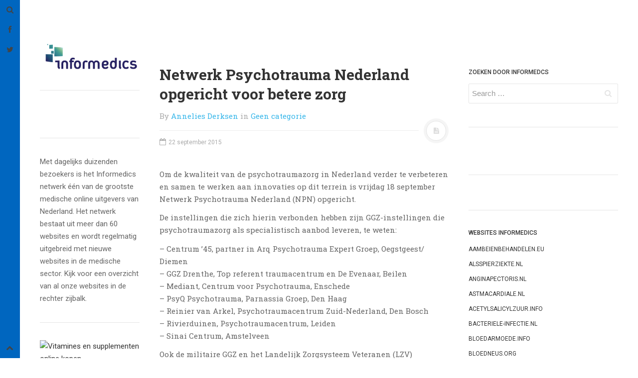

--- FILE ---
content_type: text/html; charset=UTF-8
request_url: https://www.informedics.nl/netwerk-psychotrauma-nederland-opgericht-voor-betere-zorg/
body_size: 14213
content:

<!DOCTYPE html>
<html prefix="og: http://ogp.me/ns#" lang="nl-NL">
<head>
<meta charset="UTF-8">
<meta name="viewport" content="width=device-width, initial-scale=1.0, user-scalable=no">
<title>Netwerk Psychotrauma Nederland opgericht voor betere zorg - Informedics - medische informatie online</title>
<link rel="profile" href="https://gmpg.org/xfn/11">
<link rel="pingback" href="https://www.informedics.nl/xmlrpc.php">
<meta name='robots' content='index, follow, max-image-preview:large, max-snippet:-1, max-video-preview:-1' />

	<!-- This site is optimized with the Yoast SEO plugin v26.7 - https://yoast.com/wordpress/plugins/seo/ -->
	<link rel="canonical" href="https://www.informedics.nl/netwerk-psychotrauma-nederland-opgericht-voor-betere-zorg/" />
	<meta property="og:locale" content="nl_NL" />
	<meta property="og:type" content="article" />
	<meta property="og:title" content="Netwerk Psychotrauma Nederland opgericht voor betere zorg - Informedics - medische informatie online" />
	<meta property="og:description" content="Om de kwaliteit van de psychotraumazorg in Nederland verder te verbeteren en samen te werken aan innovaties op dit terrein is vrijdag 18 september Netwerk Psychotrauma Nederland (NPN) opgericht. De instellingen die zich hierin verbonden hebben zijn GGZ-instellingen die psychotraumazorg als specialistisch aanbod leveren, te weten: &#8211; Centrum &#8217;45, partner in Arq Psychotrauma Expert Groep, [&hellip;]" />
	<meta property="og:url" content="https://www.informedics.nl/netwerk-psychotrauma-nederland-opgericht-voor-betere-zorg/" />
	<meta property="og:site_name" content="Informedics - medische informatie online" />
	<meta property="article:published_time" content="2015-09-22T16:25:36+00:00" />
	<meta name="author" content="Annelies Derksen" />
	<meta name="twitter:label1" content="Geschreven door" />
	<meta name="twitter:data1" content="Annelies Derksen" />
	<meta name="twitter:label2" content="Geschatte leestijd" />
	<meta name="twitter:data2" content="1 minuut" />
	<script type="application/ld+json" class="yoast-schema-graph">{"@context":"https://schema.org","@graph":[{"@type":"Article","@id":"https://www.informedics.nl/netwerk-psychotrauma-nederland-opgericht-voor-betere-zorg/#article","isPartOf":{"@id":"https://www.informedics.nl/netwerk-psychotrauma-nederland-opgericht-voor-betere-zorg/"},"author":{"name":"Annelies Derksen","@id":"https://www.informedics.nl/#/schema/person/815bc8916cc7275fc3ab343f94444dcc"},"headline":"Netwerk Psychotrauma Nederland opgericht voor betere zorg","datePublished":"2015-09-22T16:25:36+00:00","mainEntityOfPage":{"@id":"https://www.informedics.nl/netwerk-psychotrauma-nederland-opgericht-voor-betere-zorg/"},"wordCount":247,"articleSection":["Geen categorie"],"inLanguage":"nl-NL"},{"@type":"WebPage","@id":"https://www.informedics.nl/netwerk-psychotrauma-nederland-opgericht-voor-betere-zorg/","url":"https://www.informedics.nl/netwerk-psychotrauma-nederland-opgericht-voor-betere-zorg/","name":"Netwerk Psychotrauma Nederland opgericht voor betere zorg - Informedics - medische informatie online","isPartOf":{"@id":"https://www.informedics.nl/#website"},"datePublished":"2015-09-22T16:25:36+00:00","author":{"@id":"https://www.informedics.nl/#/schema/person/815bc8916cc7275fc3ab343f94444dcc"},"breadcrumb":{"@id":"https://www.informedics.nl/netwerk-psychotrauma-nederland-opgericht-voor-betere-zorg/#breadcrumb"},"inLanguage":"nl-NL","potentialAction":[{"@type":"ReadAction","target":["https://www.informedics.nl/netwerk-psychotrauma-nederland-opgericht-voor-betere-zorg/"]}]},{"@type":"BreadcrumbList","@id":"https://www.informedics.nl/netwerk-psychotrauma-nederland-opgericht-voor-betere-zorg/#breadcrumb","itemListElement":[{"@type":"ListItem","position":1,"name":"Home","item":"https://www.informedics.nl/"},{"@type":"ListItem","position":2,"name":"Netwerk Psychotrauma Nederland opgericht voor betere zorg"}]},{"@type":"WebSite","@id":"https://www.informedics.nl/#website","url":"https://www.informedics.nl/","name":"Informedics - medische informatie online","description":"","potentialAction":[{"@type":"SearchAction","target":{"@type":"EntryPoint","urlTemplate":"https://www.informedics.nl/?s={search_term_string}"},"query-input":{"@type":"PropertyValueSpecification","valueRequired":true,"valueName":"search_term_string"}}],"inLanguage":"nl-NL"},{"@type":"Person","@id":"https://www.informedics.nl/#/schema/person/815bc8916cc7275fc3ab343f94444dcc","name":"Annelies Derksen","image":{"@type":"ImageObject","inLanguage":"nl-NL","@id":"https://www.informedics.nl/#/schema/person/image/","url":"https://secure.gravatar.com/avatar/50181b81d61f57935ea7e27cdf5d0bfad2ece36de2948f29b845f639a24e62c1?s=96&d=mm&r=g","contentUrl":"https://secure.gravatar.com/avatar/50181b81d61f57935ea7e27cdf5d0bfad2ece36de2948f29b845f639a24e62c1?s=96&d=mm&r=g","caption":"Annelies Derksen"},"url":"https://www.informedics.nl/author/informedics/"}]}</script>
	<!-- / Yoast SEO plugin. -->


<link rel="alternate" type="application/rss+xml" title="Informedics - medische informatie online &raquo; feed" href="https://www.informedics.nl/feed/" />
<link rel="alternate" type="application/rss+xml" title="Informedics - medische informatie online &raquo; reacties feed" href="https://www.informedics.nl/comments/feed/" />
<link rel="alternate" title="oEmbed (JSON)" type="application/json+oembed" href="https://www.informedics.nl/wp-json/oembed/1.0/embed?url=https%3A%2F%2Fwww.informedics.nl%2Fnetwerk-psychotrauma-nederland-opgericht-voor-betere-zorg%2F" />
<link rel="alternate" title="oEmbed (XML)" type="text/xml+oembed" href="https://www.informedics.nl/wp-json/oembed/1.0/embed?url=https%3A%2F%2Fwww.informedics.nl%2Fnetwerk-psychotrauma-nederland-opgericht-voor-betere-zorg%2F&#038;format=xml" />
		<!-- This site uses the Google Analytics by MonsterInsights plugin v9.11.1 - Using Analytics tracking - https://www.monsterinsights.com/ -->
		<!-- Opmerking: MonsterInsights is momenteel niet geconfigureerd op deze site. De site eigenaar moet authenticeren met Google Analytics in de MonsterInsights instellingen scherm. -->
					<!-- No tracking code set -->
				<!-- / Google Analytics by MonsterInsights -->
		<style id='wp-img-auto-sizes-contain-inline-css' type='text/css'>
img:is([sizes=auto i],[sizes^="auto," i]){contain-intrinsic-size:3000px 1500px}
/*# sourceURL=wp-img-auto-sizes-contain-inline-css */
</style>
<style id='wp-emoji-styles-inline-css' type='text/css'>

	img.wp-smiley, img.emoji {
		display: inline !important;
		border: none !important;
		box-shadow: none !important;
		height: 1em !important;
		width: 1em !important;
		margin: 0 0.07em !important;
		vertical-align: -0.1em !important;
		background: none !important;
		padding: 0 !important;
	}
/*# sourceURL=wp-emoji-styles-inline-css */
</style>
<style id='wp-block-library-inline-css' type='text/css'>
:root{--wp-block-synced-color:#7a00df;--wp-block-synced-color--rgb:122,0,223;--wp-bound-block-color:var(--wp-block-synced-color);--wp-editor-canvas-background:#ddd;--wp-admin-theme-color:#007cba;--wp-admin-theme-color--rgb:0,124,186;--wp-admin-theme-color-darker-10:#006ba1;--wp-admin-theme-color-darker-10--rgb:0,107,160.5;--wp-admin-theme-color-darker-20:#005a87;--wp-admin-theme-color-darker-20--rgb:0,90,135;--wp-admin-border-width-focus:2px}@media (min-resolution:192dpi){:root{--wp-admin-border-width-focus:1.5px}}.wp-element-button{cursor:pointer}:root .has-very-light-gray-background-color{background-color:#eee}:root .has-very-dark-gray-background-color{background-color:#313131}:root .has-very-light-gray-color{color:#eee}:root .has-very-dark-gray-color{color:#313131}:root .has-vivid-green-cyan-to-vivid-cyan-blue-gradient-background{background:linear-gradient(135deg,#00d084,#0693e3)}:root .has-purple-crush-gradient-background{background:linear-gradient(135deg,#34e2e4,#4721fb 50%,#ab1dfe)}:root .has-hazy-dawn-gradient-background{background:linear-gradient(135deg,#faaca8,#dad0ec)}:root .has-subdued-olive-gradient-background{background:linear-gradient(135deg,#fafae1,#67a671)}:root .has-atomic-cream-gradient-background{background:linear-gradient(135deg,#fdd79a,#004a59)}:root .has-nightshade-gradient-background{background:linear-gradient(135deg,#330968,#31cdcf)}:root .has-midnight-gradient-background{background:linear-gradient(135deg,#020381,#2874fc)}:root{--wp--preset--font-size--normal:16px;--wp--preset--font-size--huge:42px}.has-regular-font-size{font-size:1em}.has-larger-font-size{font-size:2.625em}.has-normal-font-size{font-size:var(--wp--preset--font-size--normal)}.has-huge-font-size{font-size:var(--wp--preset--font-size--huge)}.has-text-align-center{text-align:center}.has-text-align-left{text-align:left}.has-text-align-right{text-align:right}.has-fit-text{white-space:nowrap!important}#end-resizable-editor-section{display:none}.aligncenter{clear:both}.items-justified-left{justify-content:flex-start}.items-justified-center{justify-content:center}.items-justified-right{justify-content:flex-end}.items-justified-space-between{justify-content:space-between}.screen-reader-text{border:0;clip-path:inset(50%);height:1px;margin:-1px;overflow:hidden;padding:0;position:absolute;width:1px;word-wrap:normal!important}.screen-reader-text:focus{background-color:#ddd;clip-path:none;color:#444;display:block;font-size:1em;height:auto;left:5px;line-height:normal;padding:15px 23px 14px;text-decoration:none;top:5px;width:auto;z-index:100000}html :where(.has-border-color){border-style:solid}html :where([style*=border-top-color]){border-top-style:solid}html :where([style*=border-right-color]){border-right-style:solid}html :where([style*=border-bottom-color]){border-bottom-style:solid}html :where([style*=border-left-color]){border-left-style:solid}html :where([style*=border-width]){border-style:solid}html :where([style*=border-top-width]){border-top-style:solid}html :where([style*=border-right-width]){border-right-style:solid}html :where([style*=border-bottom-width]){border-bottom-style:solid}html :where([style*=border-left-width]){border-left-style:solid}html :where(img[class*=wp-image-]){height:auto;max-width:100%}:where(figure){margin:0 0 1em}html :where(.is-position-sticky){--wp-admin--admin-bar--position-offset:var(--wp-admin--admin-bar--height,0px)}@media screen and (max-width:600px){html :where(.is-position-sticky){--wp-admin--admin-bar--position-offset:0px}}

/*# sourceURL=wp-block-library-inline-css */
</style><style id='global-styles-inline-css' type='text/css'>
:root{--wp--preset--aspect-ratio--square: 1;--wp--preset--aspect-ratio--4-3: 4/3;--wp--preset--aspect-ratio--3-4: 3/4;--wp--preset--aspect-ratio--3-2: 3/2;--wp--preset--aspect-ratio--2-3: 2/3;--wp--preset--aspect-ratio--16-9: 16/9;--wp--preset--aspect-ratio--9-16: 9/16;--wp--preset--color--black: #000000;--wp--preset--color--cyan-bluish-gray: #abb8c3;--wp--preset--color--white: #ffffff;--wp--preset--color--pale-pink: #f78da7;--wp--preset--color--vivid-red: #cf2e2e;--wp--preset--color--luminous-vivid-orange: #ff6900;--wp--preset--color--luminous-vivid-amber: #fcb900;--wp--preset--color--light-green-cyan: #7bdcb5;--wp--preset--color--vivid-green-cyan: #00d084;--wp--preset--color--pale-cyan-blue: #8ed1fc;--wp--preset--color--vivid-cyan-blue: #0693e3;--wp--preset--color--vivid-purple: #9b51e0;--wp--preset--gradient--vivid-cyan-blue-to-vivid-purple: linear-gradient(135deg,rgb(6,147,227) 0%,rgb(155,81,224) 100%);--wp--preset--gradient--light-green-cyan-to-vivid-green-cyan: linear-gradient(135deg,rgb(122,220,180) 0%,rgb(0,208,130) 100%);--wp--preset--gradient--luminous-vivid-amber-to-luminous-vivid-orange: linear-gradient(135deg,rgb(252,185,0) 0%,rgb(255,105,0) 100%);--wp--preset--gradient--luminous-vivid-orange-to-vivid-red: linear-gradient(135deg,rgb(255,105,0) 0%,rgb(207,46,46) 100%);--wp--preset--gradient--very-light-gray-to-cyan-bluish-gray: linear-gradient(135deg,rgb(238,238,238) 0%,rgb(169,184,195) 100%);--wp--preset--gradient--cool-to-warm-spectrum: linear-gradient(135deg,rgb(74,234,220) 0%,rgb(151,120,209) 20%,rgb(207,42,186) 40%,rgb(238,44,130) 60%,rgb(251,105,98) 80%,rgb(254,248,76) 100%);--wp--preset--gradient--blush-light-purple: linear-gradient(135deg,rgb(255,206,236) 0%,rgb(152,150,240) 100%);--wp--preset--gradient--blush-bordeaux: linear-gradient(135deg,rgb(254,205,165) 0%,rgb(254,45,45) 50%,rgb(107,0,62) 100%);--wp--preset--gradient--luminous-dusk: linear-gradient(135deg,rgb(255,203,112) 0%,rgb(199,81,192) 50%,rgb(65,88,208) 100%);--wp--preset--gradient--pale-ocean: linear-gradient(135deg,rgb(255,245,203) 0%,rgb(182,227,212) 50%,rgb(51,167,181) 100%);--wp--preset--gradient--electric-grass: linear-gradient(135deg,rgb(202,248,128) 0%,rgb(113,206,126) 100%);--wp--preset--gradient--midnight: linear-gradient(135deg,rgb(2,3,129) 0%,rgb(40,116,252) 100%);--wp--preset--font-size--small: 13px;--wp--preset--font-size--medium: 20px;--wp--preset--font-size--large: 36px;--wp--preset--font-size--x-large: 42px;--wp--preset--spacing--20: 0.44rem;--wp--preset--spacing--30: 0.67rem;--wp--preset--spacing--40: 1rem;--wp--preset--spacing--50: 1.5rem;--wp--preset--spacing--60: 2.25rem;--wp--preset--spacing--70: 3.38rem;--wp--preset--spacing--80: 5.06rem;--wp--preset--shadow--natural: 6px 6px 9px rgba(0, 0, 0, 0.2);--wp--preset--shadow--deep: 12px 12px 50px rgba(0, 0, 0, 0.4);--wp--preset--shadow--sharp: 6px 6px 0px rgba(0, 0, 0, 0.2);--wp--preset--shadow--outlined: 6px 6px 0px -3px rgb(255, 255, 255), 6px 6px rgb(0, 0, 0);--wp--preset--shadow--crisp: 6px 6px 0px rgb(0, 0, 0);}:where(.is-layout-flex){gap: 0.5em;}:where(.is-layout-grid){gap: 0.5em;}body .is-layout-flex{display: flex;}.is-layout-flex{flex-wrap: wrap;align-items: center;}.is-layout-flex > :is(*, div){margin: 0;}body .is-layout-grid{display: grid;}.is-layout-grid > :is(*, div){margin: 0;}:where(.wp-block-columns.is-layout-flex){gap: 2em;}:where(.wp-block-columns.is-layout-grid){gap: 2em;}:where(.wp-block-post-template.is-layout-flex){gap: 1.25em;}:where(.wp-block-post-template.is-layout-grid){gap: 1.25em;}.has-black-color{color: var(--wp--preset--color--black) !important;}.has-cyan-bluish-gray-color{color: var(--wp--preset--color--cyan-bluish-gray) !important;}.has-white-color{color: var(--wp--preset--color--white) !important;}.has-pale-pink-color{color: var(--wp--preset--color--pale-pink) !important;}.has-vivid-red-color{color: var(--wp--preset--color--vivid-red) !important;}.has-luminous-vivid-orange-color{color: var(--wp--preset--color--luminous-vivid-orange) !important;}.has-luminous-vivid-amber-color{color: var(--wp--preset--color--luminous-vivid-amber) !important;}.has-light-green-cyan-color{color: var(--wp--preset--color--light-green-cyan) !important;}.has-vivid-green-cyan-color{color: var(--wp--preset--color--vivid-green-cyan) !important;}.has-pale-cyan-blue-color{color: var(--wp--preset--color--pale-cyan-blue) !important;}.has-vivid-cyan-blue-color{color: var(--wp--preset--color--vivid-cyan-blue) !important;}.has-vivid-purple-color{color: var(--wp--preset--color--vivid-purple) !important;}.has-black-background-color{background-color: var(--wp--preset--color--black) !important;}.has-cyan-bluish-gray-background-color{background-color: var(--wp--preset--color--cyan-bluish-gray) !important;}.has-white-background-color{background-color: var(--wp--preset--color--white) !important;}.has-pale-pink-background-color{background-color: var(--wp--preset--color--pale-pink) !important;}.has-vivid-red-background-color{background-color: var(--wp--preset--color--vivid-red) !important;}.has-luminous-vivid-orange-background-color{background-color: var(--wp--preset--color--luminous-vivid-orange) !important;}.has-luminous-vivid-amber-background-color{background-color: var(--wp--preset--color--luminous-vivid-amber) !important;}.has-light-green-cyan-background-color{background-color: var(--wp--preset--color--light-green-cyan) !important;}.has-vivid-green-cyan-background-color{background-color: var(--wp--preset--color--vivid-green-cyan) !important;}.has-pale-cyan-blue-background-color{background-color: var(--wp--preset--color--pale-cyan-blue) !important;}.has-vivid-cyan-blue-background-color{background-color: var(--wp--preset--color--vivid-cyan-blue) !important;}.has-vivid-purple-background-color{background-color: var(--wp--preset--color--vivid-purple) !important;}.has-black-border-color{border-color: var(--wp--preset--color--black) !important;}.has-cyan-bluish-gray-border-color{border-color: var(--wp--preset--color--cyan-bluish-gray) !important;}.has-white-border-color{border-color: var(--wp--preset--color--white) !important;}.has-pale-pink-border-color{border-color: var(--wp--preset--color--pale-pink) !important;}.has-vivid-red-border-color{border-color: var(--wp--preset--color--vivid-red) !important;}.has-luminous-vivid-orange-border-color{border-color: var(--wp--preset--color--luminous-vivid-orange) !important;}.has-luminous-vivid-amber-border-color{border-color: var(--wp--preset--color--luminous-vivid-amber) !important;}.has-light-green-cyan-border-color{border-color: var(--wp--preset--color--light-green-cyan) !important;}.has-vivid-green-cyan-border-color{border-color: var(--wp--preset--color--vivid-green-cyan) !important;}.has-pale-cyan-blue-border-color{border-color: var(--wp--preset--color--pale-cyan-blue) !important;}.has-vivid-cyan-blue-border-color{border-color: var(--wp--preset--color--vivid-cyan-blue) !important;}.has-vivid-purple-border-color{border-color: var(--wp--preset--color--vivid-purple) !important;}.has-vivid-cyan-blue-to-vivid-purple-gradient-background{background: var(--wp--preset--gradient--vivid-cyan-blue-to-vivid-purple) !important;}.has-light-green-cyan-to-vivid-green-cyan-gradient-background{background: var(--wp--preset--gradient--light-green-cyan-to-vivid-green-cyan) !important;}.has-luminous-vivid-amber-to-luminous-vivid-orange-gradient-background{background: var(--wp--preset--gradient--luminous-vivid-amber-to-luminous-vivid-orange) !important;}.has-luminous-vivid-orange-to-vivid-red-gradient-background{background: var(--wp--preset--gradient--luminous-vivid-orange-to-vivid-red) !important;}.has-very-light-gray-to-cyan-bluish-gray-gradient-background{background: var(--wp--preset--gradient--very-light-gray-to-cyan-bluish-gray) !important;}.has-cool-to-warm-spectrum-gradient-background{background: var(--wp--preset--gradient--cool-to-warm-spectrum) !important;}.has-blush-light-purple-gradient-background{background: var(--wp--preset--gradient--blush-light-purple) !important;}.has-blush-bordeaux-gradient-background{background: var(--wp--preset--gradient--blush-bordeaux) !important;}.has-luminous-dusk-gradient-background{background: var(--wp--preset--gradient--luminous-dusk) !important;}.has-pale-ocean-gradient-background{background: var(--wp--preset--gradient--pale-ocean) !important;}.has-electric-grass-gradient-background{background: var(--wp--preset--gradient--electric-grass) !important;}.has-midnight-gradient-background{background: var(--wp--preset--gradient--midnight) !important;}.has-small-font-size{font-size: var(--wp--preset--font-size--small) !important;}.has-medium-font-size{font-size: var(--wp--preset--font-size--medium) !important;}.has-large-font-size{font-size: var(--wp--preset--font-size--large) !important;}.has-x-large-font-size{font-size: var(--wp--preset--font-size--x-large) !important;}
/*# sourceURL=global-styles-inline-css */
</style>

<style id='classic-theme-styles-inline-css' type='text/css'>
/*! This file is auto-generated */
.wp-block-button__link{color:#fff;background-color:#32373c;border-radius:9999px;box-shadow:none;text-decoration:none;padding:calc(.667em + 2px) calc(1.333em + 2px);font-size:1.125em}.wp-block-file__button{background:#32373c;color:#fff;text-decoration:none}
/*# sourceURL=/wp-includes/css/classic-themes.min.css */
</style>
<link rel='stylesheet' id='contact-form-7-css' href='https://www.informedics.nl/wp-content/plugins/contact-form-7/includes/css/styles.css?ver=6.1.4' type='text/css' media='all' />
<link rel='stylesheet' id='dw-minion-main-css' href='https://www.informedics.nl/wp-content/themes/dw-minion/assets/css/main.css?ver=fd3586882c20b45b1e86fbd802fa0ae1' type='text/css' media='all' />
<link rel='stylesheet' id='dw-minion-style-css' href='https://www.informedics.nl/wp-content/themes/dw-minion/style.css?ver=fd3586882c20b45b1e86fbd802fa0ae1' type='text/css' media='all' />
<link rel='stylesheet' id='dw-minion-qa-css' href='https://www.informedics.nl/wp-content/themes/dw-minion/dwqa-templates/style.css?ver=fd3586882c20b45b1e86fbd802fa0ae1' type='text/css' media='all' />
<script type="text/javascript" src="https://www.informedics.nl/wp-content/themes/dw-minion/assets/js/modernizr-2.6.2.min.js?ver=fd3586882c20b45b1e86fbd802fa0ae1" id="modernizr-js"></script>
<script type="text/javascript" src="https://www.informedics.nl/wp-includes/js/jquery/jquery.min.js?ver=3.7.1" id="jquery-core-js"></script>
<script type="text/javascript" src="https://www.informedics.nl/wp-includes/js/jquery/jquery-migrate.min.js?ver=3.4.1" id="jquery-migrate-js"></script>
<link rel="https://api.w.org/" href="https://www.informedics.nl/wp-json/" /><link rel="alternate" title="JSON" type="application/json" href="https://www.informedics.nl/wp-json/wp/v2/posts/568" /><!-- auto ad code generated by Easy Google AdSense plugin v1.0.13 --><script async src="https://pagead2.googlesyndication.com/pagead/js/adsbygoogle.js?client=ca-pub-2172361506438208" crossorigin="anonymous"></script><!-- Easy Google AdSense plugin --><!-- Analytics by WP Statistics - https://wp-statistics.com -->
    <style type="text/css" id="minion_layout" media="screen">
    .container {margin: 0 auto;}
    </style>
    <link type="image/x-icon" href="https://www.informedics.nl/wp-content/uploads/2014/01/informedics1ogo.png" rel="shortcut icon"><script async src="//pagead2.googlesyndication.com/pagead/js/adsbygoogle.js"></script>
<script>
  (adsbygoogle = window.adsbygoogle || []).push({
    google_ad_client: "ca-pub-2172361506438208",
    enable_page_level_ads: true
  });
</script>    <style type="text/css" id="minion_leftbar_color" media="screen">
      .show-nav .show-site-nav i,.action.search label,.site-actions i {
        color: ;
      }
      .site-actions,.show-nav .show-site-nav i,.action.search label,.site-actions i {
        background: #0066bf;
      }
      .no-touch .site-actions .social:hover i,.back-top:hover i,.no-touch .action.search:hover label,.action.search.active label,.action.search .search-query {
        color: #0066bf;
      }
      .no-touch .site-actions .social:hover i,.back-top:hover i,.no-touch .action.search:hover label,.action.search.active label,.action.search .search-query {
        background: #0066bf;
      }
      @media (min-width: 768px) {
        .site-actions,.site-actions .actions>.back-top {
          border-top: 1px solid #0066bf;
        }
        .social,.site-actions .actions > .action,.show-site-nav {
          border-bottom: 1px solid #0066bf;
        }
        .pager .nav-next a:hover .btn, .pager .nav-previous a:hover .btn {
          background: #0066bf;
        }
      }
    </style>
        <style type="text/css" id="minion_color" media="screen">
      .btn:hover,#nav-below .btn:hover,.accordion-heading .accordion-toggle,.nav-tabs > li > a:hover, .nav-tabs > li > a:focus,.nav-tabs > .active > a, .nav-tabs > .active > a:hover, .nav-tabs > .active > a:focus,.pager .pager-title .nav-next a:hover .btn, .pager .pager-title .nav-previous a:hover .btn, .entry-footer .entry-tags .tags-links a:hover,#cancel-comment-reply-link:hover,#commentform #submit,.post-password-required .entry-content input[type="submit"]:hover,blockquote p {
        background-color: #38B7EA;
      }
      a:hover,.btn-link:hover,.btn-link:focus,.comment-list .comment-datetime:hover,.comment-list .comment-edit-link:hover,.entry-meta a, .entry-meta .posted-on a:hover, .entry-meta .comments-link a:hover,.format-link .entry-content a,.format-quote .bq-meta a,.widget_nav_menu .current_page_item > a, .widget_nav_menu .current-menu-item > a,[class*="widget_recent_comments"] .url,.dw_twitter .tweet-content a {
        color: #38B7EA;
      }
      .nav-tabs > .active > a:before,blockquote cite:before {
        border-top: 6px solid #38B7EA;
      }
    </style>
    <meta property="og:image" content="" /></head>
<body data-rsssl=1 class="wp-singular post-template-default single single-post postid-568 single-format-standard wp-theme-dw-minion group-blog">
<div id="page" class="hfeed site">
	<div class="container clearfix">
				<div id="navigation" class="site-nav">
			<div class="site-nav-inner">
				<div class="container">
					<header id="masthead" class="site-header" role="banner">
						<h1 class="site-title display-logo"><a href="https://www.informedics.nl/" title="Informedics &#8211; medische informatie online" rel="home"><img alt="Informedics &#8211; medische informatie online" src="https://www.informedics.nl/wp-content/uploads/2014/01/informedics1ogo.png" /></a></h1>					</header>
					<div id="main-sidebar" class="widget-area" role="complementary">
		<aside id="text-6" class="widget widget_text">			<div class="textwidget"><p><a href="https://www.tomzorg.nl/verzorging/?tt=26208_1140758_270222_&amp;r=" target="_blank" rel="nofollow"><img decoding="async" src="https://ti.tradetracker.net/?c=26208&amp;m=1140758&amp;a=270222&amp;r=&amp;t=html" width="120" height="60" border="0" alt="" /></a></p>
</div>
		</aside><aside id="text-2" class="widget widget_text">			<div class="textwidget">Met dagelijks duizenden bezoekers is het Informedics netwerk één van de grootste medische online uitgevers van Nederland. Het netwerk bestaat uit meer dan 60 websites en wordt regelmatig uitgebreid met nieuwe websites in de medische sector. Kijk voor een overzicht van al onze websites in de rechter zijbalk.</div>
		</aside><aside id="text-7" class="widget widget_text">			<div class="textwidget"><a href="https://www.vitaminesperpost.nl/pillen/?tt=26518_1163321_270222_&amp;r=" target="_blank" rel="nofollow"><img src="https://ti.tradetracker.net/?c=26518&amp;m=1163321&amp;a=270222&amp;r=&amp;t=html" width="120" height="600" border="0" alt="Vitamines en supplementen online kopen" /></a></div>
		</aside>
		<aside id="recent-posts-2" class="widget widget_recent_entries">
		<h3 class="widget-title">Laatste nieuws</h3>
		<ul>
											<li>
					<a href="https://www.informedics.nl/lekker-in-je-vel-en-stralend-eruitzien/">Lekker in je vel én stralend eruitzien</a>
											<span class="post-date">4 juli 2025</span>
									</li>
											<li>
					<a href="https://www.informedics.nl/petitie-luchtvaartmaatschappijen-moeten-passagiers-informeren-over-tromboserisico/">Petitie: luchtvaartmaatschappijen moeten passagiers informeren over tromboserisico</a>
											<span class="post-date">2 juli 2025</span>
									</li>
											<li>
					<a href="https://www.informedics.nl/strenge-regels-blokkeren-inzet-urgente-ai-oplossingen-in-de-zorg/">&#8216;Strenge regels blokkeren inzet urgente AI-oplossingen in de zorg&#8217;</a>
											<span class="post-date">9 april 2025</span>
									</li>
											<li>
					<a href="https://www.informedics.nl/efficiente-laboratoriuminrichting-de-sleutel-tot-succesvolle-werkprocessen/">Efficiënte laboratoriuminrichting: de sleutel tot succesvolle werkprocessen</a>
											<span class="post-date">24 januari 2025</span>
									</li>
											<li>
					<a href="https://www.informedics.nl/week-van-de-euthanasie-in-teken-van-stapeling-ouderdomsaandoeningen/">Week van de Euthanasie in teken van stapeling ouderdomsaandoeningen</a>
											<span class="post-date">23 januari 2025</span>
									</li>
											<li>
					<a href="https://www.informedics.nl/ontdek-de-voordelen-van-fysiotherapie-bij-fysiotherapie-margraten/">Ontdek de voordelen van fysiotherapie bij Fysiotherapie Margraten</a>
											<span class="post-date">29 juni 2024</span>
									</li>
											<li>
					<a href="https://www.informedics.nl/bewegen-essentieel-voor-mentale-gezondheid-ook-voor-meiden/">&#8216;Bewegen essentieel voor mentale gezondheid, ook voor meiden&#8217;</a>
											<span class="post-date">27 juni 2024</span>
									</li>
											<li>
					<a href="https://www.informedics.nl/mantelzorg-voor-naaste-met-dementie-minder-zwaar-in-kleinschalige-woonvorm/">Mantelzorg voor naaste met dementie minder zwaar in kleinschalige woonvorm</a>
											<span class="post-date">30 mei 2024</span>
									</li>
											<li>
					<a href="https://www.informedics.nl/wel-gezond-is-beter-dan-niet-ziek-in-vaccinatievoorlichting/">&#8216;Wél gezond&#8217; is beter dan &#8216;níet ziek&#8217; in vaccinatievoorlichting</a>
											<span class="post-date">30 januari 2024</span>
									</li>
											<li>
					<a href="https://www.informedics.nl/muziek-luisteren-na-stress-genre-maakt-niets-uit/">Muziek luisteren na stress: &#8216;Genre maakt niets uit&#8217;</a>
											<span class="post-date">24 januari 2024</span>
									</li>
					</ul>

		</aside><aside id="categories-2" class="widget widget_categories"><h3 class="widget-title">Categorieën</h3>
			<ul>
					<li class="cat-item cat-item-2"><a href="https://www.informedics.nl/category/algemeen/">Algemeen</a>
</li>
	<li class="cat-item cat-item-30"><a href="https://www.informedics.nl/category/apneu/">Apneu</a>
</li>
	<li class="cat-item cat-item-13"><a href="https://www.informedics.nl/category/autisme/">Autisme</a>
</li>
	<li class="cat-item cat-item-17"><a href="https://www.informedics.nl/category/buikpijn/">Buikpijn</a>
</li>
	<li class="cat-item cat-item-5"><a href="https://www.informedics.nl/category/dementie/">Dementie</a>
</li>
	<li class="cat-item cat-item-11"><a href="https://www.informedics.nl/category/diabetes/">Diabetes</a>
</li>
	<li class="cat-item cat-item-12"><a href="https://www.informedics.nl/category/epilepsie/">Epilepsie</a>
</li>
	<li class="cat-item cat-item-27"><a href="https://www.informedics.nl/category/erectiestoornis/">Erectiestoornis</a>
</li>
	<li class="cat-item cat-item-1"><a href="https://www.informedics.nl/category/geen-categorie/">Geen categorie</a>
</li>
	<li class="cat-item cat-item-9"><a href="https://www.informedics.nl/category/hart-en-vaatziekten/">Hart- en vaatziekten</a>
</li>
	<li class="cat-item cat-item-28"><a href="https://www.informedics.nl/category/hoorproblemen/">Hoorproblemen</a>
</li>
	<li class="cat-item cat-item-29"><a href="https://www.informedics.nl/category/huidziekte/">Huidziekte</a>
</li>
	<li class="cat-item cat-item-3"><a href="https://www.informedics.nl/category/kanker/">Kanker</a>
</li>
	<li class="cat-item cat-item-24"><a href="https://www.informedics.nl/category/longziekte/">Longziekte</a>
</li>
	<li class="cat-item cat-item-19"><a href="https://www.informedics.nl/category/migraine/">Migraine</a>
</li>
	<li class="cat-item cat-item-16"><a href="https://www.informedics.nl/category/multiple-sclerose/">Multiple Sclerose</a>
</li>
	<li class="cat-item cat-item-25"><a href="https://www.informedics.nl/category/nierziekte/">Nierziekte</a>
</li>
	<li class="cat-item cat-item-21"><a href="https://www.informedics.nl/category/ontlasting/">Ontlasting</a>
</li>
	<li class="cat-item cat-item-14"><a href="https://www.informedics.nl/category/oogziektes/">Oogziektes</a>
</li>
	<li class="cat-item cat-item-23"><a href="https://www.informedics.nl/category/psychische-klachten/">Psychische klachten</a>
</li>
	<li class="cat-item cat-item-20"><a href="https://www.informedics.nl/category/reuma/">Reuma</a>
</li>
	<li class="cat-item cat-item-10"><a href="https://www.informedics.nl/category/slapelooshied/">Slapelooshied</a>
</li>
	<li class="cat-item cat-item-15"><a href="https://www.informedics.nl/category/spierziekte/">Spierziekte</a>
</li>
	<li class="cat-item cat-item-22"><a href="https://www.informedics.nl/category/tandzorg/">Tandzorg</a>
</li>
	<li class="cat-item cat-item-26"><a href="https://www.informedics.nl/category/tuberculose/">Tuberculose</a>
</li>
	<li class="cat-item cat-item-6"><a href="https://www.informedics.nl/category/voeding/">Voeding</a>
</li>
	<li class="cat-item cat-item-7"><a href="https://www.informedics.nl/category/wetenschap/">Wetenschap</a>
</li>
	<li class="cat-item cat-item-8"><a href="https://www.informedics.nl/category/zwanger/">Zwanger</a>
</li>
			</ul>

			</aside><aside id="text-4" class="widget widget_text"><h3 class="widget-title">Adverteren</h3>			<div class="textwidget">De websites van Informedics ontvangen dagelijks honderden unieke bezoekers. Daarnaast stijgt dit aantal maandelijks. Hiermee zijn de websites van Informedics bij uitstek geschikt voor het bereiken van een groot publiek voor medische producten.

Wilt u meer weten over de bezoekers van de Informedics websites of over de mogelijkheden van adverteren, neem dan contact met ons op via <a href=mailto:infoi@informedics.nl">info@informedics.nl</a>
</div>
		</aside></div>				</div>
			</div>
		</div>
          <div id="actions" class="site-actions clearfix">
      <div class="action show-site-nav">
          <i class="icon-reorder"></i>
      </div>
      <div class="clearfix actions">
          <div class="action search">
              <form action="https://www.informedics.nl/" class="action searchform">
                  <input type="text" placeholder="Search" id="s" name="s" class="search-query">
                  <label for="s"></label>
              </form>
          </div>
          <a class="back-top action" href="#page"><i class="icon-chevron-up"></i></a>
                    <div class="action socials">
              <i class="icon-link active-socials"></i>
              <ul class="unstyled list-socials clearfix" style="width: 200px;">
                  <li class="social"><a href="https://www.facebook.com/informedics"><i class="icon-facebook"></i></a></li>                  <li class="social"><a href="http://twitter.com/informedics"><i class="icon-twitter"></i></a></li>                                                                    </ul>          </div>
      </div>
  </div>
  		<div id="main" class="site-main">
			<div class="site-main-inner">
				<div class="container clearfix">
					<div class="top-sidebar"><aside id="text-8" class="widget widget_text">			<div class="textwidget"><a href="http://tc.tradetracker.net/?c=2012&amp;m=1177179&amp;a=270222&amp;r=&amp;u=" target="_blank" rel="nofollow"><img src="https://ti.tradetracker.net/?c=2012&amp;m=1177179&amp;a=270222&amp;r=&amp;t=html" width="728" height="90" border="0" alt="" /></a></div>
		</aside></div><div id="primary" class="content-area">
	<div class="primary-inner">
		<div id="content" class="site-content" role="main">
		<article id="post-568" class="post-568 post type-post status-publish format-standard hentry category-geen-categorie">
	<header class="entry-header">
		<h1 class="entry-title">Netwerk Psychotrauma Nederland opgericht voor betere zorg</h1>		<div class="entry-meta"><span class="byline">By <span class="author vcard"><a class="url fn n" href="https://www.informedics.nl/author/informedics/" title="View all posts by Annelies Derksen">Annelies Derksen</a></span></span><span class="cat-links"> in <a href="https://www.informedics.nl/category/geen-categorie/" rel="category tag">Geen categorie</a></span><span class="sep"><span class="post-format"><i class="icon-file-text"></i></span></span><span class="posted-on"><a href="https://www.informedics.nl/netwerk-psychotrauma-nederland-opgericht-voor-betere-zorg/" title="17:25" rel="bookmark"><i class="icon-calendar-empty"></i> <time class="entry-date published" datetime="2015-09-22T17:25:36+02:00">22 september 2015</time></a></span></div>	</header>
			<div class="entry-content">
		<p>Om de kwaliteit van de psychotraumazorg in Nederland verder te verbeteren en samen te werken aan innovaties op dit terrein is vrijdag 18 september Netwerk Psychotrauma Nederland (NPN) opgericht.</p>
<p>De instellingen die zich hierin verbonden hebben zijn GGZ-instellingen die psychotraumazorg als specialistisch aanbod leveren, te weten:</p>
<p>&#8211; Centrum &#8217;45, partner in Arq Psychotrauma Expert Groep, Oegstgeest/ Diemen<br />
&#8211; GGZ Drenthe, Top referent traumacentrum en De Evenaar, Beilen<br />
&#8211; Mediant, Centrum voor Psychotrauma, Enschede<br />
&#8211; PsyQ Psychotrauma, Parnassia Groep, Den Haag<br />
&#8211; Reinier van Arkel, Psychotraumacentrum Zuid-Nederland, Den Bosch<br />
&#8211; Rivierduinen, Psychotraumacentrum, Leiden<br />
&#8211; Sinai Centrum, Amstelveen</p>
<p>Ook de militaire GGZ en het Landelijk Zorgsysteem Veteranen (LZV) participeren actief in het NPN.</p>
<p>Bovenstaande instellingen leveren op dit moment gezamenlijk het overgrote deel van de psychotraumazorg in Nederland, met name de meer specialistische zorg. Het NPN zal zich in gaan spannen voor de hele psychotrauma zorgketen van preventie tot en met de hoog specialistische zorg.</p>
<p>De instellingen van het NPN zullen een belangrijke bijdrage gaan leveren aan het tot stand komen van de landelijke zorgstandaard Trauma- en stress gerelateerde stoornissen, waarin samen met (ex)patiënten gezocht wordt naar de beste wijze van zorg.</p>
<p>Het doel zal steeds zijn om kennis rond psychotrauma te bundelen en te delen om van daaruit, ondersteund door wetenschappelijk onderzoek, te komen tot vernieuwing in de zorg. Dit moet steeds weer leiden tot verbetering van het welzijn van individuen én hun directe naasten, die getroffen zijn door traumatische gebeurtenissen.</p>
			</div>
		<footer class="entry-footer">
			</footer>
</article>	<nav role="navigation" id="nav-below" class="post-navigation pager">
			<div class="nav-previous"><a href="https://www.informedics.nl/congres-de-kunst-van-gezond-zijn/" rel="prev"><span class="meta-nav btn"><i class="icon-chevron-left"></i></span> <span class="pager-title">Congres: &#8216;De kunst van gezond zijn&#8217;</span></a></div>		<div class="nav-next"><a href="https://www.informedics.nl/alpe-dhuzes-2015-haalt-12-miljoen-op-voor-kwf/" rel="next"><span class="meta-nav btn"><i class="icon-chevron-right"></i></span><span class="pager-title">Alpe d&#8217;HuZes 2015 haalt 12 miljoen op voor KWF</span></a></div>		</nav>
	
					<div class="related-posts">
			<h2 class="related-posts-title">Related Articles.</h2>
			<div class="related-content">
								<article class="related-post clearfix">
					<h3 class="related-title"><a href="https://www.informedics.nl/lekker-in-je-vel-en-stralend-eruitzien/" rel="bookmark">Lekker in je vel én stralend eruitzien</a></h3>
					<div class="related-meta"><time class="related-date">04 jul, 2025</time></div>
				</article>
								<article class="related-post clearfix">
					<h3 class="related-title"><a href="https://www.informedics.nl/petitie-luchtvaartmaatschappijen-moeten-passagiers-informeren-over-tromboserisico/" rel="bookmark">Petitie: luchtvaartmaatschappijen moeten passagiers informeren over tromboserisico</a></h3>
					<div class="related-meta"><time class="related-date">02 jul, 2025</time></div>
				</article>
								<article class="related-post clearfix">
					<h3 class="related-title"><a href="https://www.informedics.nl/strenge-regels-blokkeren-inzet-urgente-ai-oplossingen-in-de-zorg/" rel="bookmark">&#8216;Strenge regels blokkeren inzet urgente AI-oplossingen in de zorg&#8217;</a></h3>
					<div class="related-meta"><time class="related-date">09 apr, 2025</time></div>
				</article>
								<article class="related-post clearfix">
					<h3 class="related-title"><a href="https://www.informedics.nl/efficiente-laboratoriuminrichting-de-sleutel-tot-succesvolle-werkprocessen/" rel="bookmark">Efficiënte laboratoriuminrichting: de sleutel tot succesvolle werkprocessen</a></h3>
					<div class="related-meta"><time class="related-date">24 jan, 2025</time></div>
				</article>
								<article class="related-post clearfix">
					<h3 class="related-title"><a href="https://www.informedics.nl/week-van-de-euthanasie-in-teken-van-stapeling-ouderdomsaandoeningen/" rel="bookmark">Week van de Euthanasie in teken van stapeling ouderdomsaandoeningen</a></h3>
					<div class="related-meta"><time class="related-date">23 jan, 2025</time></div>
				</article>
							</div>
		</div>
			
		</div>
	</div>
</div>
<div id="secondary" class="widget-area" role="complementary">
		<aside id="search-3" class="widget widget_search"><h3 class="widget-title">Zoeken door Informedcs</h3><form role="search" method="get" class="search-form" action="https://www.informedics.nl/">
	<label>
		<span class="screen-reader-text">Search for:</span>
		<input type="search" class="search-field" placeholder="Search &hellip;" value="" name="s" title="Search for:">
	</label>
	<input type="submit" class="search-submit" value="Search">
</form></aside><aside id="text-9" class="widget widget_text">			<div class="textwidget"><p><a href="https://www.perfecthealth.nl/gezondheid/?tt=25772_1139886_270222_&#038;r=" target="_blank" rel="nofollow"><img loading="lazy" decoding="async" src="https://ti.tradetracker.net/?c=25772&#038;m=1139886&#038;a=270222&#038;r=&#038;t=html" width="300" height="600" border="0" alt="" /></a></p>
</div>
		</aside><aside id="text-10" class="widget widget_text">			<div class="textwidget"></div>
		</aside><aside id="nav_menu-2" class="widget widget_nav_menu"><h3 class="widget-title">Websites Informedics</h3><div class="menu-websites-container"><ul id="menu-websites" class="menu"><li id="menu-item-153" class="menu-item menu-item-type-post_type menu-item-object-page menu-item-153"><a href="https://www.informedics.nl/aambeienbehandelen-eu/">Aambeienbehandelen.eu</a></li>
<li id="menu-item-157" class="menu-item menu-item-type-post_type menu-item-object-page menu-item-157"><a href="https://www.informedics.nl/alsspierziekte-nl/">Alsspierziekte.nl</a></li>
<li id="menu-item-44" class="menu-item menu-item-type-post_type menu-item-object-page menu-item-44"><a href="https://www.informedics.nl/anginapectoris-nl/">Anginapectoris.nl</a></li>
<li id="menu-item-48" class="menu-item menu-item-type-post_type menu-item-object-page menu-item-48"><a href="https://www.informedics.nl/astma-cardiale-nl/">Astmacardiale.nl</a></li>
<li id="menu-item-38" class="menu-item menu-item-type-post_type menu-item-object-page menu-item-38"><a href="https://www.informedics.nl/atylsalicylzuucer-info/">Acetylsalicylzuur.info</a></li>
<li id="menu-item-161" class="menu-item menu-item-type-post_type menu-item-object-page menu-item-161"><a href="https://www.informedics.nl/bacteriele-infectie-nl/">Bacteriele-infectie.nl</a></li>
<li id="menu-item-52" class="menu-item menu-item-type-post_type menu-item-object-page menu-item-52"><a href="https://www.informedics.nl/bloedarmoede-info/">Bloedarmoede.info</a></li>
<li id="menu-item-165" class="menu-item menu-item-type-post_type menu-item-object-page menu-item-165"><a href="https://www.informedics.nl/bloedneus-org/">Bloedneus.org</a></li>
<li id="menu-item-56" class="menu-item menu-item-type-post_type menu-item-object-page menu-item-56"><a href="https://www.informedics.nl/bmi-uitrekenen-nl/">Bmi-uitrekenen.nl</a></li>
<li id="menu-item-169" class="menu-item menu-item-type-post_type menu-item-object-page menu-item-169"><a href="https://www.informedics.nl/chronischerugklachten-nl/">Chronischerugklachten.nl</a></li>
<li id="menu-item-28" class="menu-item menu-item-type-post_type menu-item-object-page menu-item-28"><a href="https://www.informedics.nl/ciprofloxacine/">Ciprofloxacine.net</a></li>
<li id="menu-item-60" class="menu-item menu-item-type-post_type menu-item-object-page menu-item-60"><a href="https://www.informedics.nl/dexamethason-net/">Dexamethason.net</a></li>
<li id="menu-item-173" class="menu-item menu-item-type-post_type menu-item-object-page menu-item-173"><a href="https://www.informedics.nl/dewaterpokken-nl/">Dewaterpokken.nl/</a></li>
<li id="menu-item-177" class="menu-item menu-item-type-post_type menu-item-object-page menu-item-177"><a href="https://www.informedics.nl/eisprong-com/">Eisprong.com</a></li>
<li id="menu-item-188" class="menu-item menu-item-type-post_type menu-item-object-page menu-item-188"><a href="https://www.informedics.nl/geleontlasting-nl/">Geleontlasting.nl</a></li>
<li id="menu-item-193" class="menu-item menu-item-type-post_type menu-item-object-page menu-item-193"><a href="https://www.informedics.nl/groeneontlasting-nl/">Groeneontlasting.nl</a></li>
<li id="menu-item-63" class="menu-item menu-item-type-post_type menu-item-object-page menu-item-63"><a href="https://www.informedics.nl/hartinfarct-eu/">Hartinfarct.eu</a></li>
<li id="menu-item-67" class="menu-item menu-item-type-post_type menu-item-object-page menu-item-67"><a href="https://www.informedics.nl/helicobacterpylori-nl/">Helicobacterpylori.nl</a></li>
<li id="menu-item-197" class="menu-item menu-item-type-post_type menu-item-object-page menu-item-197"><a href="https://www.informedics.nl/huidklachten-eu/">Huidklachten.eu</a></li>
<li id="menu-item-32" class="menu-item menu-item-type-post_type menu-item-object-page menu-item-32"><a href="https://www.informedics.nl/hydrocortison-net/">Hydrocortison.net</a></li>
<li id="menu-item-201" class="menu-item menu-item-type-post_type menu-item-object-page menu-item-201"><a href="https://www.informedics.nl/kinkhoest-org/">Kinkhoest.org</a></li>
<li id="menu-item-72" class="menu-item menu-item-type-post_type menu-item-object-page menu-item-72"><a href="https://www.informedics.nl/likdoorn-info/">Likdoorn.info</a></li>
<li id="menu-item-91" class="menu-item menu-item-type-post_type menu-item-object-page menu-item-91"><a href="https://www.informedics.nl/lisinopril-nl/">Lisinopril.nl</a></li>
<li id="menu-item-97" class="menu-item menu-item-type-post_type menu-item-object-page menu-item-97"><a href="https://www.informedics.nl/midazolam-nl-midazolam-net/">Midazolam.nl / Midazolam.net</a></li>
<li id="menu-item-101" class="menu-item menu-item-type-post_type menu-item-object-page menu-item-101"><a href="https://www.informedics.nl/oorpijn-eu/">Oorpijn.eu</a></li>
<li id="menu-item-105" class="menu-item menu-item-type-post_type menu-item-object-page menu-item-105"><a href="https://www.informedics.nl/oxazepam-info/">Oxazepam.info</a></li>
<li id="menu-item-109" class="menu-item menu-item-type-post_type menu-item-object-page menu-item-109"><a href="https://www.informedics.nl/penicilline-info/">Penicilline.info</a></li>
<li id="menu-item-113" class="menu-item menu-item-type-post_type menu-item-object-page menu-item-113"><a href="https://www.informedics.nl/prednison-org/">Prednison.org</a></li>
<li id="menu-item-117" class="menu-item menu-item-type-post_type menu-item-object-page menu-item-117"><a href="https://www.informedics.nl/sigewricht-nl/">SIgewricht.nl</a></li>
<li id="menu-item-121" class="menu-item menu-item-type-post_type menu-item-object-page menu-item-121"><a href="https://www.informedics.nl/simvastatine-com/">Simvastatine.com</a></li>
<li id="menu-item-205" class="menu-item menu-item-type-post_type menu-item-object-page menu-item-205"><a href="https://www.informedics.nl/slokdarm-eu/">Slokdarm.eu</a></li>
<li id="menu-item-125" class="menu-item menu-item-type-post_type menu-item-object-page menu-item-125"><a href="https://www.informedics.nl/spruw-info/">Spruw.info</a></li>
<li id="menu-item-129" class="menu-item menu-item-type-post_type menu-item-object-page menu-item-129"><a href="https://www.informedics.nl/steenpuist-info/">Steenpuist.info</a></li>
<li id="menu-item-25" class="menu-item menu-item-type-post_type menu-item-object-page menu-item-25"><a href="https://www.informedics.nl/triamcinolon/">Triamcinolon.net</a></li>
<li id="menu-item-137" class="menu-item menu-item-type-post_type menu-item-object-page menu-item-137"><a href="https://www.informedics.nl/trimethoprim-nl/">Trimethoprim.nl</a></li>
<li id="menu-item-141" class="menu-item menu-item-type-post_type menu-item-object-page menu-item-141"><a href="https://www.informedics.nl/voedselvergiftiging-eu/">Voedselvergiftiging.eu</a></li>
<li id="menu-item-209" class="menu-item menu-item-type-post_type menu-item-object-page menu-item-209"><a href="https://www.informedics.nl/vijfdeziekte-info/">Vijfdeziekte.info</a></li>
<li id="menu-item-145" class="menu-item menu-item-type-post_type menu-item-object-page menu-item-145"><a href="https://www.informedics.nl/wondroos-info/">Wondroos.info</a></li>
<li id="menu-item-213" class="menu-item menu-item-type-post_type menu-item-object-page menu-item-213"><a href="https://www.informedics.nl/wormeninontlasting-nl/">Wormeninontlasting.nl</a></li>
<li id="menu-item-217" class="menu-item menu-item-type-post_type menu-item-object-page menu-item-217"><a href="https://www.informedics.nl/wratten-verwijderen-com/">Wratten-verwijderen.com</a></li>
<li id="menu-item-149" class="menu-item menu-item-type-post_type menu-item-object-page menu-item-149"><a href="https://www.informedics.nl/ziektevanparkinson-net/">ZiektevanParkinson.net</a></li>
<li id="menu-item-221" class="menu-item menu-item-type-post_type menu-item-object-page menu-item-221"><a href="https://www.informedics.nl/zwarteontlasting-com/">Zwarteontlasting.com</a></li>
</ul></div></aside><aside id="text-5" class="widget widget_text"><h3 class="widget-title">Over Informedics</h3>			<div class="textwidget">Informedics is een digitale uitgever van medisch-geöriënteerde websites. Informedics is opgericht in mei 2012 en constant groeiend. Op dit moment bevat het netwerk 50 websites en worden er wekelijks nieuwe websites aan toegevoegd.
<br><br>
Hoewel Informedics commercieel is, wordt er veel waarde gehecht aan ethisch verantwoorde websites. Dit wil zeggen dat er zorgvuldig bronnen worden uitgezocht alvorens informatie te verstrekken op de websites. Hoewel fouten nooit uitgesloten kunnen worden, proberen wij op deze manier de bezoeker zo goed mogelijk te informeren met kwalitatief goede inhoud. De websites bevatten dan ook geen teksten die enkel het doel hebben om de omzet te verhogen.
<br><br>
Informedics bereikt maandelijks duizenden mensen in zowel Nederland als België. Heeft u vragen over Informedics? Mail dan naar <a href="mailto:info@informedics.nl">info@informedics.nl</a>
</div>
		</aside></div>        </div>
      </div>
    </div>
    <footer id="colophon" class="site-footer" role="contentinfo">
      <div class="container">
        <div class="site-info">
                    <a href="http://wordpress.org/" title="A Semantic Personal Publishing Platform" rel="generator">Proudly powered by WordPress</a><span class="sep">.</span>
          Theme: DW Minion by <a href="http://www.designwall.com/" rel="nofollow">DesignWall</a>.        </div>
      </div>
    </footer>
  </div>
</div>
<script type="speculationrules">
{"prefetch":[{"source":"document","where":{"and":[{"href_matches":"/*"},{"not":{"href_matches":["/wp-*.php","/wp-admin/*","/wp-content/uploads/*","/wp-content/*","/wp-content/plugins/*","/wp-content/themes/dw-minion/*","/*\\?(.+)"]}},{"not":{"selector_matches":"a[rel~=\"nofollow\"]"}},{"not":{"selector_matches":".no-prefetch, .no-prefetch a"}}]},"eagerness":"conservative"}]}
</script>
<script type="text/javascript" src="https://www.informedics.nl/wp-includes/js/dist/hooks.min.js?ver=dd5603f07f9220ed27f1" id="wp-hooks-js"></script>
<script type="text/javascript" src="https://www.informedics.nl/wp-includes/js/dist/i18n.min.js?ver=c26c3dc7bed366793375" id="wp-i18n-js"></script>
<script type="text/javascript" id="wp-i18n-js-after">
/* <![CDATA[ */
wp.i18n.setLocaleData( { 'text direction\u0004ltr': [ 'ltr' ] } );
//# sourceURL=wp-i18n-js-after
/* ]]> */
</script>
<script type="text/javascript" src="https://www.informedics.nl/wp-content/plugins/contact-form-7/includes/swv/js/index.js?ver=6.1.4" id="swv-js"></script>
<script type="text/javascript" id="contact-form-7-js-translations">
/* <![CDATA[ */
( function( domain, translations ) {
	var localeData = translations.locale_data[ domain ] || translations.locale_data.messages;
	localeData[""].domain = domain;
	wp.i18n.setLocaleData( localeData, domain );
} )( "contact-form-7", {"translation-revision-date":"2025-11-30 09:13:36+0000","generator":"GlotPress\/4.0.3","domain":"messages","locale_data":{"messages":{"":{"domain":"messages","plural-forms":"nplurals=2; plural=n != 1;","lang":"nl"},"This contact form is placed in the wrong place.":["Dit contactformulier staat op de verkeerde plek."],"Error:":["Fout:"]}},"comment":{"reference":"includes\/js\/index.js"}} );
//# sourceURL=contact-form-7-js-translations
/* ]]> */
</script>
<script type="text/javascript" id="contact-form-7-js-before">
/* <![CDATA[ */
var wpcf7 = {
    "api": {
        "root": "https:\/\/www.informedics.nl\/wp-json\/",
        "namespace": "contact-form-7\/v1"
    }
};
//# sourceURL=contact-form-7-js-before
/* ]]> */
</script>
<script type="text/javascript" src="https://www.informedics.nl/wp-content/plugins/contact-form-7/includes/js/index.js?ver=6.1.4" id="contact-form-7-js"></script>
<script type="text/javascript" src="https://www.informedics.nl/wp-content/themes/dw-minion/assets/js/main.js?ver=fd3586882c20b45b1e86fbd802fa0ae1" id="dw-minion-main-script-js"></script>
<script type="text/javascript" src="https://www.informedics.nl/wp-content/themes/dw-minion/assets/js/bootstrap-transition.js?ver=fd3586882c20b45b1e86fbd802fa0ae1" id="bootstrap-transition-js"></script>
<script type="text/javascript" src="https://www.informedics.nl/wp-content/themes/dw-minion/assets/js/bootstrap-carousel.js?ver=fd3586882c20b45b1e86fbd802fa0ae1" id="bootstrap-carousel-js"></script>
<script type="text/javascript" src="https://www.informedics.nl/wp-content/themes/dw-minion/assets/js/bootstrap-collapse.js?ver=fd3586882c20b45b1e86fbd802fa0ae1" id="bootstrap-collapse-js"></script>
<script type="text/javascript" src="https://www.informedics.nl/wp-content/themes/dw-minion/assets/js/bootstrap-tab.js?ver=fd3586882c20b45b1e86fbd802fa0ae1" id="bootstrap-tab-js"></script>
<script type="text/javascript" id="wp-statistics-tracker-js-extra">
/* <![CDATA[ */
var WP_Statistics_Tracker_Object = {"requestUrl":"https://www.informedics.nl/wp-json/wp-statistics/v2","ajaxUrl":"https://www.informedics.nl/wp-admin/admin-ajax.php","hitParams":{"wp_statistics_hit":1,"source_type":"post","source_id":568,"search_query":"","signature":"d9dfe91bec25a45b4567e352fb0d5566","endpoint":"hit"},"option":{"dntEnabled":false,"bypassAdBlockers":false,"consentIntegration":{"name":null,"status":[]},"isPreview":false,"userOnline":false,"trackAnonymously":false,"isWpConsentApiActive":false,"consentLevel":"disabled"},"isLegacyEventLoaded":"","customEventAjaxUrl":"https://www.informedics.nl/wp-admin/admin-ajax.php?action=wp_statistics_custom_event&nonce=f3a14fc17a","onlineParams":{"wp_statistics_hit":1,"source_type":"post","source_id":568,"search_query":"","signature":"d9dfe91bec25a45b4567e352fb0d5566","action":"wp_statistics_online_check"},"jsCheckTime":"60000"};
//# sourceURL=wp-statistics-tracker-js-extra
/* ]]> */
</script>
<script type="text/javascript" src="https://www.informedics.nl/wp-content/plugins/wp-statistics/assets/js/tracker.js?ver=14.16" id="wp-statistics-tracker-js"></script>
<script id="wp-emoji-settings" type="application/json">
{"baseUrl":"https://s.w.org/images/core/emoji/17.0.2/72x72/","ext":".png","svgUrl":"https://s.w.org/images/core/emoji/17.0.2/svg/","svgExt":".svg","source":{"concatemoji":"https://www.informedics.nl/wp-includes/js/wp-emoji-release.min.js?ver=fd3586882c20b45b1e86fbd802fa0ae1"}}
</script>
<script type="module">
/* <![CDATA[ */
/*! This file is auto-generated */
const a=JSON.parse(document.getElementById("wp-emoji-settings").textContent),o=(window._wpemojiSettings=a,"wpEmojiSettingsSupports"),s=["flag","emoji"];function i(e){try{var t={supportTests:e,timestamp:(new Date).valueOf()};sessionStorage.setItem(o,JSON.stringify(t))}catch(e){}}function c(e,t,n){e.clearRect(0,0,e.canvas.width,e.canvas.height),e.fillText(t,0,0);t=new Uint32Array(e.getImageData(0,0,e.canvas.width,e.canvas.height).data);e.clearRect(0,0,e.canvas.width,e.canvas.height),e.fillText(n,0,0);const a=new Uint32Array(e.getImageData(0,0,e.canvas.width,e.canvas.height).data);return t.every((e,t)=>e===a[t])}function p(e,t){e.clearRect(0,0,e.canvas.width,e.canvas.height),e.fillText(t,0,0);var n=e.getImageData(16,16,1,1);for(let e=0;e<n.data.length;e++)if(0!==n.data[e])return!1;return!0}function u(e,t,n,a){switch(t){case"flag":return n(e,"\ud83c\udff3\ufe0f\u200d\u26a7\ufe0f","\ud83c\udff3\ufe0f\u200b\u26a7\ufe0f")?!1:!n(e,"\ud83c\udde8\ud83c\uddf6","\ud83c\udde8\u200b\ud83c\uddf6")&&!n(e,"\ud83c\udff4\udb40\udc67\udb40\udc62\udb40\udc65\udb40\udc6e\udb40\udc67\udb40\udc7f","\ud83c\udff4\u200b\udb40\udc67\u200b\udb40\udc62\u200b\udb40\udc65\u200b\udb40\udc6e\u200b\udb40\udc67\u200b\udb40\udc7f");case"emoji":return!a(e,"\ud83e\u1fac8")}return!1}function f(e,t,n,a){let r;const o=(r="undefined"!=typeof WorkerGlobalScope&&self instanceof WorkerGlobalScope?new OffscreenCanvas(300,150):document.createElement("canvas")).getContext("2d",{willReadFrequently:!0}),s=(o.textBaseline="top",o.font="600 32px Arial",{});return e.forEach(e=>{s[e]=t(o,e,n,a)}),s}function r(e){var t=document.createElement("script");t.src=e,t.defer=!0,document.head.appendChild(t)}a.supports={everything:!0,everythingExceptFlag:!0},new Promise(t=>{let n=function(){try{var e=JSON.parse(sessionStorage.getItem(o));if("object"==typeof e&&"number"==typeof e.timestamp&&(new Date).valueOf()<e.timestamp+604800&&"object"==typeof e.supportTests)return e.supportTests}catch(e){}return null}();if(!n){if("undefined"!=typeof Worker&&"undefined"!=typeof OffscreenCanvas&&"undefined"!=typeof URL&&URL.createObjectURL&&"undefined"!=typeof Blob)try{var e="postMessage("+f.toString()+"("+[JSON.stringify(s),u.toString(),c.toString(),p.toString()].join(",")+"));",a=new Blob([e],{type:"text/javascript"});const r=new Worker(URL.createObjectURL(a),{name:"wpTestEmojiSupports"});return void(r.onmessage=e=>{i(n=e.data),r.terminate(),t(n)})}catch(e){}i(n=f(s,u,c,p))}t(n)}).then(e=>{for(const n in e)a.supports[n]=e[n],a.supports.everything=a.supports.everything&&a.supports[n],"flag"!==n&&(a.supports.everythingExceptFlag=a.supports.everythingExceptFlag&&a.supports[n]);var t;a.supports.everythingExceptFlag=a.supports.everythingExceptFlag&&!a.supports.flag,a.supports.everything||((t=a.source||{}).concatemoji?r(t.concatemoji):t.wpemoji&&t.twemoji&&(r(t.twemoji),r(t.wpemoji)))});
//# sourceURL=https://www.informedics.nl/wp-includes/js/wp-emoji-loader.min.js
/* ]]> */
</script>
</body>
</html>

--- FILE ---
content_type: text/html; charset=utf-8
request_url: https://www.google.com/recaptcha/api2/aframe
body_size: 266
content:
<!DOCTYPE HTML><html><head><meta http-equiv="content-type" content="text/html; charset=UTF-8"></head><body><script nonce="JDyXspP9pdfJrnILNzxhIg">/** Anti-fraud and anti-abuse applications only. See google.com/recaptcha */ try{var clients={'sodar':'https://pagead2.googlesyndication.com/pagead/sodar?'};window.addEventListener("message",function(a){try{if(a.source===window.parent){var b=JSON.parse(a.data);var c=clients[b['id']];if(c){var d=document.createElement('img');d.src=c+b['params']+'&rc='+(localStorage.getItem("rc::a")?sessionStorage.getItem("rc::b"):"");window.document.body.appendChild(d);sessionStorage.setItem("rc::e",parseInt(sessionStorage.getItem("rc::e")||0)+1);localStorage.setItem("rc::h",'1768523631873');}}}catch(b){}});window.parent.postMessage("_grecaptcha_ready", "*");}catch(b){}</script></body></html>

--- FILE ---
content_type: text/css
request_url: https://www.informedics.nl/wp-content/themes/dw-minion/dwqa-templates/style.css?ver=fd3586882c20b45b1e86fbd802fa0ae1
body_size: -119
content:
@media (max-width: 1200px) {
	.dwqa-container {
		margin-bottom: 20px;
	}
}